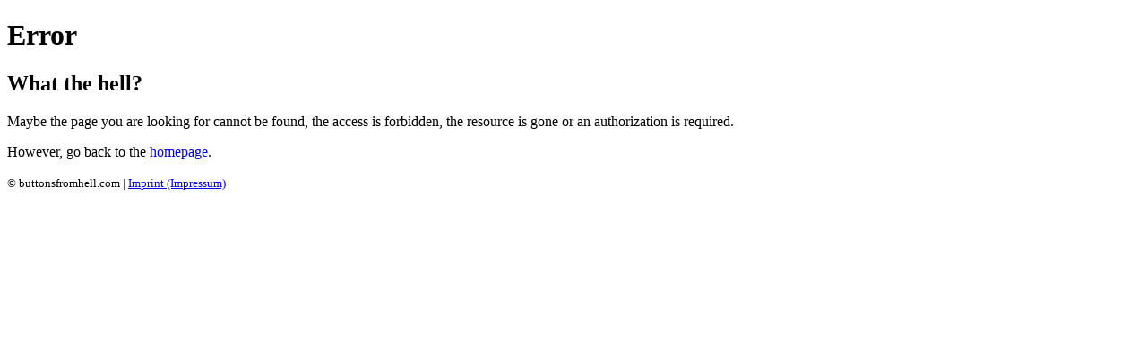

--- FILE ---
content_type: text/html
request_url: http://www.buttonsfromhell.com/error.html
body_size: 606
content:
<!doctype html>
<html lang="en">
<head>
<meta charset="utf-8" />
<meta name="author" content="Buttons From Hell">
<meta name="description" content="Customized buttons for your bands, projects, artists and events">
<meta name="keywords" content="Buttons, Heavy Metal, Death Metal, Thrash Metal, Black Metal, Punk Rock, Punk, DIY, 1 inch buttons, 1 inch, cult, underground">
<meta name="viewport" content="width=device-width, minimum-scale=1.0, maximum-scale=1.0" />
<link rel="stylesheet" href="css/error.css" type="text/css" media="screen">
<link rel="icon" type="image/png" href="favicon.png">
<title>Not Found - What the hell?</title>
</head>
<body>
<header>
<hgroup>
<h1>Error</h1>
<h2>What the hell?</h2>
</hgroup>
</header>
<section>
<p>Maybe the page you are looking for cannot be found, the access is forbidden, the resource is gone or an authorization is required.</p>
<p>However, go back to the <a href="/">homepage</a>.</p>
</section>
<footer>
<small>&copy; buttonsfromhell.com <span>|</span> <a href="http://imprint.buttonsfromhell.com">Imprint (Impressum)</a></small>
</footer>
</body>
</html>
